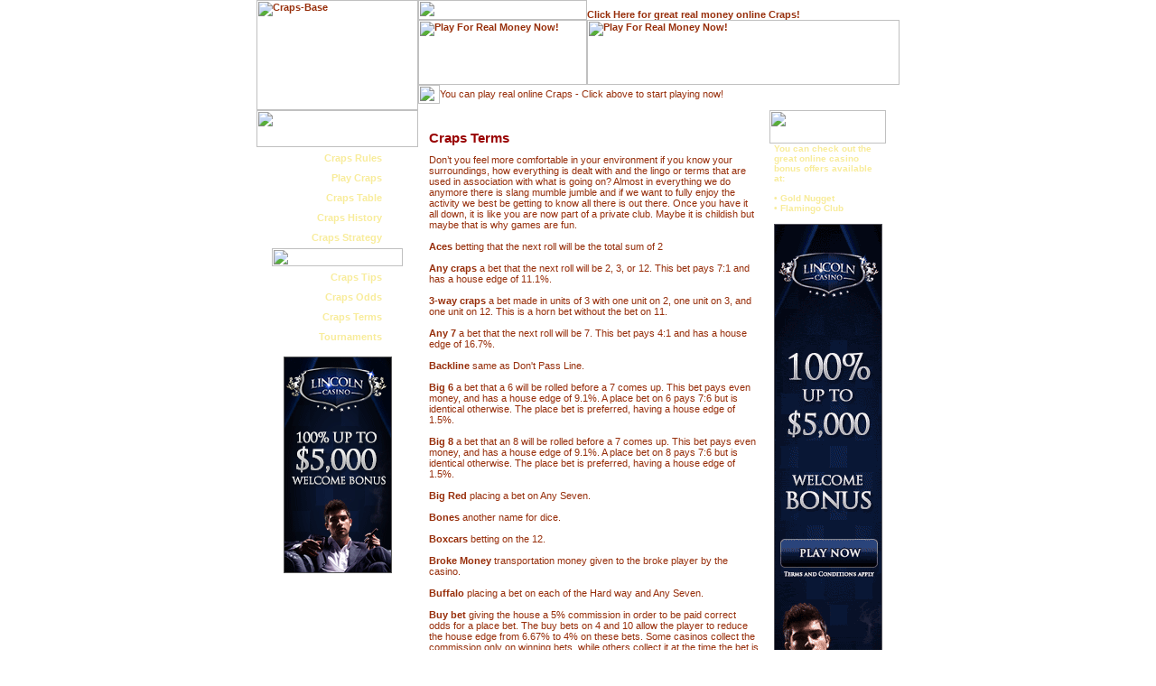

--- FILE ---
content_type: text/html; charset=UTF-8
request_url: http://www.craps-base.com/craps_terms.html
body_size: 17905
content:
<!DOCTYPE HTML PUBLIC "-//W3C//DTD HTML 4.0 Transitional//EN"
        "http://www.w3.org/TR/REC-html40/loose.dtd">
<html>
<head>
	<title>Craps Terms and Slang from Craps-Base.com</title>
	<meta name="keywords" content="craps, craps table, how to play craps, craps strategy, craps rules, online craps, casino craps">
	<meta name="description" content="Welcome to Craps-Base.com, your number 1 source for independent craps information">
<meta http-equiv="Content-Type" content="text/html; charset=iso-8859-1">
	<meta name="MSSmartTagsPreventParsing" content="TRUE">
	<link rel="stylesheet" href="/stylesheet.css" type="text/css">
	<script language="JavaScript" src="/functions.js"></script>
		</head>
	<body background="/images/body_bg.gif" leftmargin="0" topmargin="0" marginwidth="0" marginheight="0">
<table width="712" border="0" align="center" cellpadding="0" cellspacing="0">
  <tr>
    <td width="179" height="122" valign="top"><a href="http://www.craps-base.com"><img src="/images/logo.gif" width="179" height="122" alt="Craps-Base" border="0"></a></td>
    <td width="533" height="122" valign="top" background="/images/bg_right_col.gif"><table width="533" height="122" border="0" cellpadding="0" cellspacing="0">
        <tr>
          <td width="533" height="22" align="left" valign="bottom"><table width="533" height="22" border="0" cellpadding="0" cellspacing="0">
              <tr>
                <td width="187" height="22"><img src="/images/top.gif" width="187" height="22"></td>
                <td width="346" height="22" align="left" valign="bottom"><a href="http://banner.goldenpalace.com/cgi-bin/redir.cgi?id=N&member=seeding&profile=cbase" onmouseover="window.status='http://www.goldenpalace.com';return true" onmouseout="window.status='';return true">Click Here for great real money online Craps!</a></td>
              </tr>
            </table></td>
        </tr>
        <tr>
          <td width="533" height="72" valign="top"><a href="http://banner.goldenpalace.com/cgi-bin/redir.cgi?id=N&member=seeding&profile=cbase2" onmouseover="window.status='http://www.goldenpalace.com';return true" onmouseout="window.status='';return true"><img src="/images/top_chips.jpg" width="187" height="72" border="0" alt="Play For Real Money Now!"><img src="/images/top_play.gif" width="346" height="72" border="0" alt="Play For Real Money Now!"></a></td>
        </tr>
        <tr>
          <td width="533" height="21" align="left" valign="top"><table width="533" height="21" border="0" cellpadding="0" cellspacing="0">
  <tr>
                <td width="24" height="21"><img src="/images/logo_corner.gif" width="24" height="21"></td>
    <td width="508" height="21" align="left" valign="middle">You can play real online Craps  - Click above to start playing now!</td>
    <td width="1" height="21" valign="top" background="/images/bg_line.gif"><img src="/images/spacer.gif" width="1" height="21"></td>
  </tr>
</table>

</td>
        </tr>
        <tr>
          <td width="533" height="5"><img src="/images/top_bottom.gif" width="533" height="7"></td>
        </tr>
      </table></td>
  </tr>
  <tr>
    <td width="179" valign="top" background="/images/nav_bg.gif"><table width="179" border="0" cellpadding="0" cellspacing="0" background="/images/menu_bg.gif">
        <tr>
          <td width="17" valign="top"><img src="/images/menu_top.gif" width="179" height="41"></td>
        </tr>
        <tr>
          <td width="179" align="center" valign="top" background="/images/menu_bg.gif"><table width="145" border="0" cellpadding="0" cellspacing="0" background="/images/spacer.gif">
              <tr>
                <td width="145" height="2" valign="top"><img src="/images/menu_div.gif" width="145" height="2"></td>
              </tr>
              <tr>
                <td width="145" height="20" align="right" valign="middle"><a class="navmenu" href="/craps_rules.html">Craps Rules</a><img src="/images/menu_bullet.gif" width="23" height="5" align="absmiddle"></td>
              </tr>
              <tr>
                <td width="145" height="2" valign="top"><img src="/images/menu_div.gif" width="145" height="2"></td>
              </tr>
              <tr>
                <td width="145" height="20" align="right" valign="middle"><a class="navmenu" href="/how_to_play_craps.html">Play Craps</a><img src="/images/menu_bullet.gif" width="23" height="5" align="absmiddle" border="0"></td>
              </tr>
               <tr>
                <td width="145" height="2" valign="top"><img src="/images/menu_div.gif" width="145" height="2"></td>
              </tr>
              <tr>
                <td width="145" height="20" align="right" valign="middle"><a class="navmenu" href="/craps_table.html">Craps Table</a><img src="/images/menu_bullet.gif" width="23" height="5" align="absmiddle"></td>
              </tr>
              <tr>
                <td width="145" height="2" valign="top"><img src="/images/menu_div.gif" width="145" height="2"></td>
              </tr>
             <tr>
                <td width="145" height="20" align="right" valign="middle"><a class="navmenu" href="/craps_history.html">Craps History</a><img src="/images/menu_bullet.gif" width="23" height="5" align="absmiddle"></td>
              </tr>
               <tr>
                <td width="145" height="2" valign="top"><img src="/images/menu_div.gif" width="145" height="2"></td>
              </tr>
              <tr>
                <td width="145" height="20" align="right" valign="middle"><a class="navmenu" href="/craps_strategy.html">Craps Strategy</a><img src="/images/menu_bullet.gif" width="23" height="5" align="absmiddle"></td>
              </tr>
               <tr>
                <td width="145" height="2" valign="top"><img src="/images/menu_div.gif" width="145" height="2"></td>
              </tr>
             <tr>
                <td><a href="http://www.gameinacan.com/cans/goldenpalace/?member=seeding" target="_blank"><img src="/images/menu_free_games.gif" border="0" width="145" height="20"></a></td>
              </tr>
            <tr>
                <td width="145" height="2" valign="top"><img src="/images/menu_div.gif" width="145" height="2"></td>
              </tr>
              <tr>
                <td width="145" height="20" align="right" valign="middle"><a class="navmenu" href="/craps_tips.html">Craps Tips</a><img src="/images/menu_bullet.gif" width="23" height="5" align="absmiddle"></td>
              </tr>
            <tr>
                <td width="145" height="2" valign="top"><img src="/images/menu_div.gif" width="145" height="2"></td>
              </tr>
               <tr>
              <td width="145" height="20" align="right" valign="middle"><a class="navmenu" href="/craps_odds.html">Craps Odds</a><img src="/images/menu_bullet.gif" width="23" height="5" align="absmiddle"></td> 
              </tr>
             <tr>
                <td width="145" height="2" valign="top"><img src="/images/menu_div.gif" width="145" height="2"></td>
              </tr>
               <tr>
               <td width="145" height="20" align="right" valign="middle"><a class="navmenu" href="/craps_terms.html ">Craps Terms</a><img src="/images/menu_bullet.gif" width="23" height="5" align="absmiddle"></td>
              </tr>
              <tr>
                <td width="145" height="2" valign="top"><img src="/images/menu_div.gif" width="145" height="2"></td>
              </tr>
               <tr>
               <td width="145" height="20" align="right" valign="middle"><a class="navmenu" href="/tournaments.html">Tournaments</a><img src="/images/menu_bullet.gif" width="23" height="5" align="absmiddle"></td>
              </tr>
			  
            </table>
			<br>
            <table width="125" border="0" cellpadding="0" cellspacing="0">
              <tr>
                <td align="center" background="/images/spacer.gif">
				<!-- Banner 120x240 -->
				<a href='http://rexfind.com/click?uid=1114&rid=1130&msid=6940&tid=0&rsid=1815&method=php&redir=http%3A%2F%2Fwww.lincolncasino.eu%2F%3Fc%3D105%26s%3Dhome&geocountry=us&ref=www.craps-base.com%2Fcraps_terms.html' target='_blank'><img src='http://rexfind.com/publish/img/LC_120x240_2.gif' width='120' height='240' border='0' alt='' title='' /></a>				</td>
              </tr>
            </table>
			</td>
        </tr>
		 <tr>
          <td width="15" valign="top"><img src="/images/menu_bottom.gif" width="179" height="15"></td>
        </tr>
  </table>
  <br><br>
</td>    
<td width="533" align="left" valign="top" background="/images/bg_right_col.gif"><table width="533" border="0" cellspacing="0" cellpadding="0">        
<tr>
          <td width="389" align="left" valign="top"><table width="365" border="0" cellspacing="0" cellpadding="0" align="center">
  <tr>
    <td>
	<br>
	<h1>
Craps Terms</h1>
  Don&#8217;t you feel more comfortable in your environment if you know your surroundings, 
how everything is dealt with and the lingo or terms that are used in association 
with what is going on? Almost in everything we do anymore there is slang mumble 
jumble and if we want to fully enjoy the activity we best be getting to know all 
there is out there. Once you have it all down, it is like you are now part of 
a private club. Maybe it is childish but maybe that is why games are fun. <br>
<br>
<strong>Aces</strong> betting that the next roll will be the total sum of 2<br>
<br>
<strong>Any craps</strong> a bet that the next roll will be 2, 3, or 12. This 
bet pays 7:1 and has a house edge of 11.1%.<br>
<br>
<strong>3-way craps</strong> a bet made in units of 3 with one unit on 2, one 
unit on 3, and one unit on 12. This is a horn bet without the bet on 11.<br>
<br>
<strong>Any 7</strong> a bet that the next roll will be 7. This bet pays 4:1 and 
has a house edge of 16.7%.<br>
<br>
<strong>Backline</strong> same as Don't Pass Line.<br>
<br>
<strong>Big 6</strong> a bet that a 6 will be rolled before a 7 comes up. This 
bet pays even money, and has a house edge of 9.1%. A place bet on 6 pays 7:6 but 
is identical otherwise. The place bet is preferred, having a house edge of 1.5%.<br>
<strong><br>
Big 8</strong> a bet that an 8 will be rolled before a 7 comes up. This bet pays 
even money, and has a house edge of 9.1%. A place bet on 8 pays 7:6 but is identical 
otherwise. The place bet is preferred, having a house edge of 1.5%.<br>
<br>
<strong>Big Red</strong> placing a bet on Any Seven.<br>
<br>
<strong>Bones</strong> another name for dice.<br>
<br>
<strong>Boxcars</strong> betting on the 12.<br>
<br>
<strong>Broke Money</strong> transportation money given to the broke player by 
the casino.<br>
<br>
<strong>Buffalo</strong> placing a bet on each of the Hard way and Any Seven.<br>
<strong><br>
Buy bet</strong> giving the house a 5% commission in order to be paid correct 
odds for a place bet. The buy bets on 4 and 10 allow the player to reduce the 
house edge from 6.67% to 4% on these bets. Some casinos collect the commission 
only on winning bets, while others collect it at the time the bet is made.<br>
<br>
<strong>Capped Dice</strong> crooked dice.<br>
<br>
<strong>Cold Table</strong> when shooters are not making their Points.<br>
<br>
<strong>Come bet</strong> a &quot;virtual pass line bet&quot;; a bet made after 
the come out roll but in other respects exactly like a pass line bet.<br>
<br>
<strong>Come out roll</strong> the first roll of the dice in a betting round is 
called the &quot;come out&quot; roll. Pass bets win when the come out roll is 
7 or 11, while pass bets lose when the come out roll is 2, 3, or 12. Don't bets 
lose when the come out roll is 7 or 11, and don't bets win when the come out roll 
is 2 or 3. Don't bets tie when the come out roll is 12 (2 in some casinos; the 
&quot;bar&quot; roll on the layout indicates which roll is treated as a tie).<br>
<br>
<strong>Crap</strong> the numbers 2,3 and 12.<br>
<br>
<strong>Craps </strong>the game or the dice.<br>
<br>
I am sure there are more craps terms out there that I could have covered, so 
  if you have any that you would like to suggested please email me.<br>


  

</td>
</tr>
</table>
</td>
<td width="144" align="left" valign="top" background="/images/spacer.gif"><table width="129" border="0" cellpadding="0" cellspacing="0" background="/images/bg_right_col_box.gif">
		  <tr>
			  <td><img src="/images/hed_did_you.gif" width="129" height="37"></td>
              </tr>
              <tr>
                <td width="129" align="center">
                  <table width="120" border="0" cellspacing="0" cellpadding="0">
                    <tr>
                      <td><span class="text1">You can check out the great online casino bonus offers available at:
<br><br>
&bull; <a class="navmenusmall" href="http://www.24ktgoldcasino.com/" target="_blank" onMouseOver="window.status='http://www.24ktgoldcasino.com';return true" onMouseOut="window.status='';return true">Gold Nugget</a><br>
&bull; <a class="navmenusmall" href="http://www.flamingoclub.com/" target="_blank" onMouseOver="window.status='http://www.flamingoclub.com';return true" onMouseOut="window.status='';return true">Flamingo Club</a></span>
</td>
                    </tr>
                  </table><br></td>
              </tr>
              <tr>
                <td width="129" align="center"><table width="125" border="0" cellpadding="0" cellspacing="0">
                    <tr>
                      <td align="center">
					  <!-- Banner 120x600 -->
					  <a href='http://rexfind.com/click?uid=1114&rid=1132&msid=6944&tid=0&rsid=1815&method=php&redir=http%3A%2F%2Fwww.lincolncasino.eu%2F%3Fc%3D105%26s%3Dhome&geocountry=us&ref=www.craps-base.com%2Fcraps_terms.html' target='_blank'><img src='http://rexfind.com/publish/img/LC_120x600_2.gif' width='120' height='600' border='0' alt='' title='' /></a></td>
                    </tr>
                  </table></td>
              </tr>
              <tr>
                <td><img src="/images/bottom_right_col_box.gif" width="129" height="14"></td>
              </tr>
            </table>                                                                                                                                                        </td>
        </tr>
      </table>
	  <br><br>
	  <table width="468" height="60" border="0" cellpadding="0" cellspacing="0">
  <tr>
          <td align="center" valign="middle">
		  <!-- Banner 468x60 -->
		  <a href='http://rexfind.com/click?uid=1114&rid=1123&msid=5166&tid=0&rsid=1815&method=php&redir=http%3A%2F%2Fwww.goldenpalace.com&geocountry=us&ref=www.craps-base.com%2Fcraps_terms.html'><img src='http://rexfind.com/publish/img/GP_2011CardStack_468x60_01.gif' width='468' height='60' border='0' alt='Play Now!' title='Play Now!' /></a>		  </td>
  </tr>
</table>
<br>
	  </td>
  </tr>
  <tr>
    <td colspan="2" align="right" valign="top" background="/images/bg_bottom.gif"><table width="712" border="0" cellpadding="0" cellspacing="0" background="/images/spacer.gif">
        <tr>
          <td width="712" height="17" align="right"><img src="/images/more_sites.gif" width="704" height="17"></td>
        </tr>
        <tr>
          
        <td width="712" height="15" align="center" valign="middle"><img src="/images/spacer.gif" width="25" height="15"><span class="textsm"><a href="http://www.slots-base.com">Slots</a> 
          - <a href="http://www.blackjack-base.com">Blackjack</a> - <a href="http://www.craps-base.com">Craps</a> 
          - <a href="http://www.roulette-base.com">Roulette</a> - <a href="http://www.the-poker-base.com">Poker</a> 
          - <a href="http://www.video-poker-base.com">Video Poker</a> - <a href="http://www.online-casinos-base.com">Online 
          Casinos</a> - <a href="more.html">More</a><br>
		  <script language='JavaScript'>
		  <!--
		  var c='n',t='n',a='c',e='a',aa='e',f='c',p='c',h='@',b='o',i='o',k='l',u='o',w='-',n='e',ab='.',y='a',l='i',v='s',q='a',ae='m',m='n',z='s',j='n',d='t',s='i',x='b',g='t',ad='o',r='s',ac='c',o='-';
			document.write('<a href="mailto:'+a+b+c+d+e+f+g+h+i+j+k+l+m+n+o+p+q+r+s+t+u+v+w+x+y+z+aa+ab+ac+ad+ae+'">E-Mail Me</a>');
		  //-->
		  </script>
          </span></td>
        </tr>
        <tr>
          <td width="712" height="12" align="right"><img src="/images/bottom_div.gif" width="695" height="13"></td>
        </tr>
		  <tr>
          <td width="712" height="13" align="center" valign="top"><img src="/images/spacer.gif" width="25" height="15"><span class="copyright">� 2026 Craps-Base.com</span>

<script language="javascript">
<!--
var data, p;
var agt=navigator.userAgent.toLowerCase();
var img=escape("./buttons/b5.jpg");
document.cookie='__support_check=1';
p='http';
if((location.href.substr(0,6)=='https:')||(location.href.substr(0,6)=='HTTPS:')) {p='https';} data = '&agt=' + escape(agt) + '&img=' + img + '&r=' + escape(document.referrer) + '&aN=' + escape(navigator.appName) + '&lg=' + escape(navigator.systemLanguage) + '&OS=' + escape(navigator.platform) + '&aV=' + escape(navigator.appVersion);
if(navigator.appVersion.substring(0,1)>'3') {data = data + '&cd=' + screen.colorDepth + '&p=' + escape(screen.width+ 'x'+screen.height) + '&je=' + navigator.javaEnabled();};
document.write('<img width=1 height=1 border=0 hspace=0 '+'vspace=0 src="http://trax.inspectorclick.com/counter.php?a=Craps-Base.com' + data + '">');
//-->
</script>
<noscript><img width=1 height=1 border=0 hspace=0 vspace=0 src="http://trax.inspectorclick.com/counter.php?a=Craps-Base.com"></noscript>
</td>
        </tr>
        <tr>
          <td width="712" height="8" valign="top"><img src="/images/bottom.gif" width="712" height="8"></td>
        </tr>
      </table></td>
  </tr>
</table>

</body>
</html>




--- FILE ---
content_type: text/css
request_url: http://www.craps-base.com/stylesheet.css
body_size: 4135
content:
p { font-family: Verdana, Helvetica, sans-serif; font-size: 11px; font-style: normal; font-weight: normal; color: #972E0A}
li { font-family: Verdana, Helvetica, sans-serif; font-size: 11px; font-style: normal; font-weight: normal; color: #972E0A}
ul { font-family: Verdana, Helvetica, sans-serif; font-size: 11px; font-style: normal; font-weight: normal; color: #972E0A}
ol { font-family: Verdana, Helvetica, sans-serif; font-size: 11px; font-style: normal; font-weight: normal; color: #972E0A}
td { font-family: Verdana, Helvetica, sans-serif; font-size: 11px; font-style: normal; font-weight: normal; color: #972E0A}
th { font-family: Verdana, Helvetica, sans-serif; font-size: 11px; font-style: normal; font-weight: normal; color: #972E0A}

A:link    {  font-family: Verdana, Helvetica, sans-serif; font-weight: bold; color: #972E0A; text-decoration: none}
A:visited {  font-family: Verdana, Helvetica, sans-serif; font-weight: bold; color: #972E0A; text-decoration: none}
A:active  {  font-family: Verdana, Helvetica, sans-serif; font-weight: bold; color: #972E0A; text-decoration: none}
A:hover   {  font-family: Verdana, Helvetica, sans-serif; font-weight: bold; color: #972E0A; text-decoration: underline}

.bold		 {font-weight: bold;}
.text		 { font-family: Verdana, Helvetica, sans-serif; font-size: 11px; font-style: normal; font-weight: normal; color: #972E0A}
.text1		 { font-family: Verdana, Helvetica, sans-serif; font-size: 10px; font-style: normal; font-weight: bold; color: #F8EC9B}
.textsm		 { font-family: Verdana, Helvetica, sans-serif; font-size: 10px; font-style: normal; font-weight: bold; color: #972E0A}
.feature	 { font-family: Verdana, Helvetica, sans-serif; font-size: 11px; font-style: normal; font-weight: normal; color: #972E0A}
.title		 { font-family: Verdana, Helvetica, sans-serif; font-size: 19px; font-style: normal; font-weight: normal; color: #972E0A}
.copyright	 { font-family: Verdana, Helvetica, sans-serif; font-size: 10px; font-style: normal; font-weight: bold; color: #972E0A}

.navmenu		  { font-family: Arial, Helvetica, sans-serif; font-size: 11px; font-style: normal; font-weight: bold; color: #F8EC9B;}
.navmenu:link    {  font-family: Arial, Helvetica, sans-serif; font-weight: bold; color: #F8EC9B; text-decoration: none}
.navmenu:visited {  font-family: Arial, Helvetica, sans-serif; font-weight: bold; color: #F8EC9B; text-decoration: none}
.navmenu:active  {  font-family: Arial, Helvetica, sans-serif; font-weight: bold; color: #F8EC9B; text-decoration: none}
.navmenu:hover   {  font-family: Arial, Helvetica, sans-serif; font-weight: bold; color: #F8EC9B; text-decoration: underline}

.navmenusmall		  { font-family: Arial, Helvetica, sans-serif; font-size: 10px; font-style: normal; font-weight: bold; color: #F8EC9B;}
.navmenusmall:link    {  font-family: Arial, Helvetica, sans-serif; font-weight: bold; color: #F8EC9B; text-decoration: none}
.navmenusmall:visited {  font-family: Arial, Helvetica, sans-serif; font-weight: bold; color: #F8EC9B; text-decoration: none}
.navmenusmall:active  {  font-family: Arial, Helvetica, sans-serif; font-weight: bold; color: #F8EC9B; text-decoration: none}
.navmenusmall:hover   {  font-family: Arial, Helvetica, sans-serif; font-weight: bold; color: #F8EC9B; text-decoration: underline}

.normal		  { font-family: Verdana, Helvetica, sans-serif; font-size: 11px; font-style: normal; font-weight: normal; color: #972E0A}
.normal:link    {  font-family: Verdana, Helvetica, sans-serif; font-weight: normal; color: #972E0A; text-decoration: none}
.normal:visited {  font-family: Verdana, Helvetica, sans-serif; font-weight: normal; color: #972E0A; text-decoration: none}
.normal:active  {  font-family: Verdana, Helvetica, sans-serif; font-weight: normal; color: #972E0A; text-decoration: none}
.normal:hover   {  font-family: Verdana, Helvetica, sans-serif; font-weight: normal; color: #972E0A; text-decoration: none}

h1 {  font-family: Verdana, Helvetica, Times, sans-serif; font-size: 15px; font-weight: bold; color: #990000}
h2 {  font-family: Verdana, Helvetica, Times, sans-serif; font-size: 15px; font-weight: bold; color: #000000}

--- FILE ---
content_type: application/javascript
request_url: http://www.craps-base.com/functions.js
body_size: 31
content:
<!--

					


	

//-->
